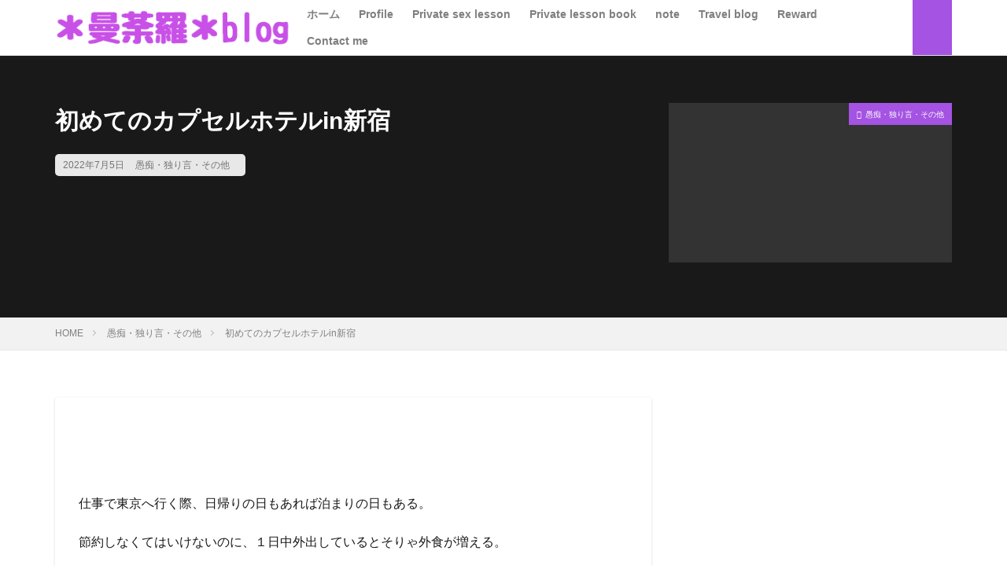

--- FILE ---
content_type: text/html; charset=UTF-8
request_url: https://debunohensai.com/2022/07/05/%E5%88%9D%E3%82%81%E3%81%A6%E3%81%AE%E3%82%AB%E3%83%97%E3%82%BB%E3%83%AB%E3%83%9B%E3%83%86%E3%83%ABin%E6%96%B0%E5%AE%BF/
body_size: 15919
content:

<!DOCTYPE html>

<html lang="ja" prefix="og: http://ogp.me/ns#" class="t-html 
">

<head prefix="og: http://ogp.me/ns# fb: http://ogp.me/ns/fb# article: http://ogp.me/ns/article#">
<meta charset="UTF-8">
<title>初めてのカプセルホテルin新宿│続・おちぶれ続けるアラフォーでぶ女の赤字返済計画</title>
<meta name='robots' content='max-image-preview:large' />
	<style>img:is([sizes="auto" i], [sizes^="auto," i]) { contain-intrinsic-size: 3000px 1500px }</style>
	<link rel='dns-prefetch' href='//secure.gravatar.com' />
<link rel='dns-prefetch' href='//stats.wp.com' />
<link rel='dns-prefetch' href='//v0.wordpress.com' />
<link rel='dns-prefetch' href='//widgets.wp.com' />
<link rel='dns-prefetch' href='//s0.wp.com' />
<link rel='dns-prefetch' href='//0.gravatar.com' />
<link rel='dns-prefetch' href='//1.gravatar.com' />
<link rel='dns-prefetch' href='//2.gravatar.com' />
<link rel='preconnect' href='//c0.wp.com' />
<link rel='stylesheet' id='dashicons-css' href='https://c0.wp.com/c/6.8.3/wp-includes/css/dashicons.min.css' type='text/css' media='all' />
<link rel='stylesheet' id='thickbox-css' href='https://c0.wp.com/c/6.8.3/wp-includes/js/thickbox/thickbox.css' type='text/css' media='all' />
<link rel='stylesheet' id='jetpack_related-posts-css' href='https://c0.wp.com/p/jetpack/14.5/modules/related-posts/related-posts.css' type='text/css' media='all' />
<link rel='stylesheet' id='wp-block-library-css' href='https://c0.wp.com/c/6.8.3/wp-includes/css/dist/block-library/style.min.css' type='text/css' media='all' />
<style id='classic-theme-styles-inline-css' type='text/css'>
/*! This file is auto-generated */
.wp-block-button__link{color:#fff;background-color:#32373c;border-radius:9999px;box-shadow:none;text-decoration:none;padding:calc(.667em + 2px) calc(1.333em + 2px);font-size:1.125em}.wp-block-file__button{background:#32373c;color:#fff;text-decoration:none}
</style>
<link rel='stylesheet' id='mediaelement-css' href='https://c0.wp.com/c/6.8.3/wp-includes/js/mediaelement/mediaelementplayer-legacy.min.css' type='text/css' media='all' />
<link rel='stylesheet' id='wp-mediaelement-css' href='https://c0.wp.com/c/6.8.3/wp-includes/js/mediaelement/wp-mediaelement.min.css' type='text/css' media='all' />
<style id='jetpack-sharing-buttons-style-inline-css' type='text/css'>
.jetpack-sharing-buttons__services-list{display:flex;flex-direction:row;flex-wrap:wrap;gap:0;list-style-type:none;margin:5px;padding:0}.jetpack-sharing-buttons__services-list.has-small-icon-size{font-size:12px}.jetpack-sharing-buttons__services-list.has-normal-icon-size{font-size:16px}.jetpack-sharing-buttons__services-list.has-large-icon-size{font-size:24px}.jetpack-sharing-buttons__services-list.has-huge-icon-size{font-size:36px}@media print{.jetpack-sharing-buttons__services-list{display:none!important}}.editor-styles-wrapper .wp-block-jetpack-sharing-buttons{gap:0;padding-inline-start:0}ul.jetpack-sharing-buttons__services-list.has-background{padding:1.25em 2.375em}
</style>
<style id='global-styles-inline-css' type='text/css'>
:root{--wp--preset--aspect-ratio--square: 1;--wp--preset--aspect-ratio--4-3: 4/3;--wp--preset--aspect-ratio--3-4: 3/4;--wp--preset--aspect-ratio--3-2: 3/2;--wp--preset--aspect-ratio--2-3: 2/3;--wp--preset--aspect-ratio--16-9: 16/9;--wp--preset--aspect-ratio--9-16: 9/16;--wp--preset--color--black: #000000;--wp--preset--color--cyan-bluish-gray: #abb8c3;--wp--preset--color--white: #ffffff;--wp--preset--color--pale-pink: #f78da7;--wp--preset--color--vivid-red: #cf2e2e;--wp--preset--color--luminous-vivid-orange: #ff6900;--wp--preset--color--luminous-vivid-amber: #fcb900;--wp--preset--color--light-green-cyan: #7bdcb5;--wp--preset--color--vivid-green-cyan: #00d084;--wp--preset--color--pale-cyan-blue: #8ed1fc;--wp--preset--color--vivid-cyan-blue: #0693e3;--wp--preset--color--vivid-purple: #9b51e0;--wp--preset--gradient--vivid-cyan-blue-to-vivid-purple: linear-gradient(135deg,rgba(6,147,227,1) 0%,rgb(155,81,224) 100%);--wp--preset--gradient--light-green-cyan-to-vivid-green-cyan: linear-gradient(135deg,rgb(122,220,180) 0%,rgb(0,208,130) 100%);--wp--preset--gradient--luminous-vivid-amber-to-luminous-vivid-orange: linear-gradient(135deg,rgba(252,185,0,1) 0%,rgba(255,105,0,1) 100%);--wp--preset--gradient--luminous-vivid-orange-to-vivid-red: linear-gradient(135deg,rgba(255,105,0,1) 0%,rgb(207,46,46) 100%);--wp--preset--gradient--very-light-gray-to-cyan-bluish-gray: linear-gradient(135deg,rgb(238,238,238) 0%,rgb(169,184,195) 100%);--wp--preset--gradient--cool-to-warm-spectrum: linear-gradient(135deg,rgb(74,234,220) 0%,rgb(151,120,209) 20%,rgb(207,42,186) 40%,rgb(238,44,130) 60%,rgb(251,105,98) 80%,rgb(254,248,76) 100%);--wp--preset--gradient--blush-light-purple: linear-gradient(135deg,rgb(255,206,236) 0%,rgb(152,150,240) 100%);--wp--preset--gradient--blush-bordeaux: linear-gradient(135deg,rgb(254,205,165) 0%,rgb(254,45,45) 50%,rgb(107,0,62) 100%);--wp--preset--gradient--luminous-dusk: linear-gradient(135deg,rgb(255,203,112) 0%,rgb(199,81,192) 50%,rgb(65,88,208) 100%);--wp--preset--gradient--pale-ocean: linear-gradient(135deg,rgb(255,245,203) 0%,rgb(182,227,212) 50%,rgb(51,167,181) 100%);--wp--preset--gradient--electric-grass: linear-gradient(135deg,rgb(202,248,128) 0%,rgb(113,206,126) 100%);--wp--preset--gradient--midnight: linear-gradient(135deg,rgb(2,3,129) 0%,rgb(40,116,252) 100%);--wp--preset--font-size--small: 13px;--wp--preset--font-size--medium: 20px;--wp--preset--font-size--large: 36px;--wp--preset--font-size--x-large: 42px;--wp--preset--spacing--20: 0.44rem;--wp--preset--spacing--30: 0.67rem;--wp--preset--spacing--40: 1rem;--wp--preset--spacing--50: 1.5rem;--wp--preset--spacing--60: 2.25rem;--wp--preset--spacing--70: 3.38rem;--wp--preset--spacing--80: 5.06rem;--wp--preset--shadow--natural: 6px 6px 9px rgba(0, 0, 0, 0.2);--wp--preset--shadow--deep: 12px 12px 50px rgba(0, 0, 0, 0.4);--wp--preset--shadow--sharp: 6px 6px 0px rgba(0, 0, 0, 0.2);--wp--preset--shadow--outlined: 6px 6px 0px -3px rgba(255, 255, 255, 1), 6px 6px rgba(0, 0, 0, 1);--wp--preset--shadow--crisp: 6px 6px 0px rgba(0, 0, 0, 1);}:where(.is-layout-flex){gap: 0.5em;}:where(.is-layout-grid){gap: 0.5em;}body .is-layout-flex{display: flex;}.is-layout-flex{flex-wrap: wrap;align-items: center;}.is-layout-flex > :is(*, div){margin: 0;}body .is-layout-grid{display: grid;}.is-layout-grid > :is(*, div){margin: 0;}:where(.wp-block-columns.is-layout-flex){gap: 2em;}:where(.wp-block-columns.is-layout-grid){gap: 2em;}:where(.wp-block-post-template.is-layout-flex){gap: 1.25em;}:where(.wp-block-post-template.is-layout-grid){gap: 1.25em;}.has-black-color{color: var(--wp--preset--color--black) !important;}.has-cyan-bluish-gray-color{color: var(--wp--preset--color--cyan-bluish-gray) !important;}.has-white-color{color: var(--wp--preset--color--white) !important;}.has-pale-pink-color{color: var(--wp--preset--color--pale-pink) !important;}.has-vivid-red-color{color: var(--wp--preset--color--vivid-red) !important;}.has-luminous-vivid-orange-color{color: var(--wp--preset--color--luminous-vivid-orange) !important;}.has-luminous-vivid-amber-color{color: var(--wp--preset--color--luminous-vivid-amber) !important;}.has-light-green-cyan-color{color: var(--wp--preset--color--light-green-cyan) !important;}.has-vivid-green-cyan-color{color: var(--wp--preset--color--vivid-green-cyan) !important;}.has-pale-cyan-blue-color{color: var(--wp--preset--color--pale-cyan-blue) !important;}.has-vivid-cyan-blue-color{color: var(--wp--preset--color--vivid-cyan-blue) !important;}.has-vivid-purple-color{color: var(--wp--preset--color--vivid-purple) !important;}.has-black-background-color{background-color: var(--wp--preset--color--black) !important;}.has-cyan-bluish-gray-background-color{background-color: var(--wp--preset--color--cyan-bluish-gray) !important;}.has-white-background-color{background-color: var(--wp--preset--color--white) !important;}.has-pale-pink-background-color{background-color: var(--wp--preset--color--pale-pink) !important;}.has-vivid-red-background-color{background-color: var(--wp--preset--color--vivid-red) !important;}.has-luminous-vivid-orange-background-color{background-color: var(--wp--preset--color--luminous-vivid-orange) !important;}.has-luminous-vivid-amber-background-color{background-color: var(--wp--preset--color--luminous-vivid-amber) !important;}.has-light-green-cyan-background-color{background-color: var(--wp--preset--color--light-green-cyan) !important;}.has-vivid-green-cyan-background-color{background-color: var(--wp--preset--color--vivid-green-cyan) !important;}.has-pale-cyan-blue-background-color{background-color: var(--wp--preset--color--pale-cyan-blue) !important;}.has-vivid-cyan-blue-background-color{background-color: var(--wp--preset--color--vivid-cyan-blue) !important;}.has-vivid-purple-background-color{background-color: var(--wp--preset--color--vivid-purple) !important;}.has-black-border-color{border-color: var(--wp--preset--color--black) !important;}.has-cyan-bluish-gray-border-color{border-color: var(--wp--preset--color--cyan-bluish-gray) !important;}.has-white-border-color{border-color: var(--wp--preset--color--white) !important;}.has-pale-pink-border-color{border-color: var(--wp--preset--color--pale-pink) !important;}.has-vivid-red-border-color{border-color: var(--wp--preset--color--vivid-red) !important;}.has-luminous-vivid-orange-border-color{border-color: var(--wp--preset--color--luminous-vivid-orange) !important;}.has-luminous-vivid-amber-border-color{border-color: var(--wp--preset--color--luminous-vivid-amber) !important;}.has-light-green-cyan-border-color{border-color: var(--wp--preset--color--light-green-cyan) !important;}.has-vivid-green-cyan-border-color{border-color: var(--wp--preset--color--vivid-green-cyan) !important;}.has-pale-cyan-blue-border-color{border-color: var(--wp--preset--color--pale-cyan-blue) !important;}.has-vivid-cyan-blue-border-color{border-color: var(--wp--preset--color--vivid-cyan-blue) !important;}.has-vivid-purple-border-color{border-color: var(--wp--preset--color--vivid-purple) !important;}.has-vivid-cyan-blue-to-vivid-purple-gradient-background{background: var(--wp--preset--gradient--vivid-cyan-blue-to-vivid-purple) !important;}.has-light-green-cyan-to-vivid-green-cyan-gradient-background{background: var(--wp--preset--gradient--light-green-cyan-to-vivid-green-cyan) !important;}.has-luminous-vivid-amber-to-luminous-vivid-orange-gradient-background{background: var(--wp--preset--gradient--luminous-vivid-amber-to-luminous-vivid-orange) !important;}.has-luminous-vivid-orange-to-vivid-red-gradient-background{background: var(--wp--preset--gradient--luminous-vivid-orange-to-vivid-red) !important;}.has-very-light-gray-to-cyan-bluish-gray-gradient-background{background: var(--wp--preset--gradient--very-light-gray-to-cyan-bluish-gray) !important;}.has-cool-to-warm-spectrum-gradient-background{background: var(--wp--preset--gradient--cool-to-warm-spectrum) !important;}.has-blush-light-purple-gradient-background{background: var(--wp--preset--gradient--blush-light-purple) !important;}.has-blush-bordeaux-gradient-background{background: var(--wp--preset--gradient--blush-bordeaux) !important;}.has-luminous-dusk-gradient-background{background: var(--wp--preset--gradient--luminous-dusk) !important;}.has-pale-ocean-gradient-background{background: var(--wp--preset--gradient--pale-ocean) !important;}.has-electric-grass-gradient-background{background: var(--wp--preset--gradient--electric-grass) !important;}.has-midnight-gradient-background{background: var(--wp--preset--gradient--midnight) !important;}.has-small-font-size{font-size: var(--wp--preset--font-size--small) !important;}.has-medium-font-size{font-size: var(--wp--preset--font-size--medium) !important;}.has-large-font-size{font-size: var(--wp--preset--font-size--large) !important;}.has-x-large-font-size{font-size: var(--wp--preset--font-size--x-large) !important;}
:where(.wp-block-post-template.is-layout-flex){gap: 1.25em;}:where(.wp-block-post-template.is-layout-grid){gap: 1.25em;}
:where(.wp-block-columns.is-layout-flex){gap: 2em;}:where(.wp-block-columns.is-layout-grid){gap: 2em;}
:root :where(.wp-block-pullquote){font-size: 1.5em;line-height: 1.6;}
</style>
<link rel='stylesheet' id='contact-form-7-css' href='https://debunohensai.com/wp-content/plugins/contact-form-7/includes/css/styles.css?ver=6.0.6' type='text/css' media='all' />
<link rel='stylesheet' id='pz-linkcard-css-css' href='//debunohensai.com/wp-content/uploads/pz-linkcard/style/style.min.css?ver=2.5.6.4.3' type='text/css' media='all' />
<link rel='stylesheet' id='sb-type-std-css' href='https://debunohensai.com/wp-content/plugins/speech-bubble/css/sb-type-std.css?ver=6.8.3' type='text/css' media='all' />
<link rel='stylesheet' id='sb-type-fb-css' href='https://debunohensai.com/wp-content/plugins/speech-bubble/css/sb-type-fb.css?ver=6.8.3' type='text/css' media='all' />
<link rel='stylesheet' id='sb-type-fb-flat-css' href='https://debunohensai.com/wp-content/plugins/speech-bubble/css/sb-type-fb-flat.css?ver=6.8.3' type='text/css' media='all' />
<link rel='stylesheet' id='sb-type-ln-css' href='https://debunohensai.com/wp-content/plugins/speech-bubble/css/sb-type-ln.css?ver=6.8.3' type='text/css' media='all' />
<link rel='stylesheet' id='sb-type-ln-flat-css' href='https://debunohensai.com/wp-content/plugins/speech-bubble/css/sb-type-ln-flat.css?ver=6.8.3' type='text/css' media='all' />
<link rel='stylesheet' id='sb-type-pink-css' href='https://debunohensai.com/wp-content/plugins/speech-bubble/css/sb-type-pink.css?ver=6.8.3' type='text/css' media='all' />
<link rel='stylesheet' id='sb-type-rtail-css' href='https://debunohensai.com/wp-content/plugins/speech-bubble/css/sb-type-rtail.css?ver=6.8.3' type='text/css' media='all' />
<link rel='stylesheet' id='sb-type-drop-css' href='https://debunohensai.com/wp-content/plugins/speech-bubble/css/sb-type-drop.css?ver=6.8.3' type='text/css' media='all' />
<link rel='stylesheet' id='sb-type-think-css' href='https://debunohensai.com/wp-content/plugins/speech-bubble/css/sb-type-think.css?ver=6.8.3' type='text/css' media='all' />
<link rel='stylesheet' id='sb-no-br-css' href='https://debunohensai.com/wp-content/plugins/speech-bubble/css/sb-no-br.css?ver=6.8.3' type='text/css' media='all' />
<link rel='stylesheet' id='wp-polls-css' href='https://debunohensai.com/wp-content/plugins/wp-polls/polls-css.css?ver=2.77.3' type='text/css' media='all' />
<style id='wp-polls-inline-css' type='text/css'>
.wp-polls .pollbar {
	margin: 1px;
	font-size: 6px;
	line-height: 8px;
	height: 8px;
	background-image: url('https://debunohensai.com/wp-content/plugins/wp-polls/images/default/pollbg.gif');
	border: 1px solid #c8c8c8;
}

</style>
<link rel='stylesheet' id='jetpack_likes-css' href='https://c0.wp.com/p/jetpack/14.5/modules/likes/style.css' type='text/css' media='all' />
<style id='akismet-widget-style-inline-css' type='text/css'>

			.a-stats {
				--akismet-color-mid-green: #357b49;
				--akismet-color-white: #fff;
				--akismet-color-light-grey: #f6f7f7;

				max-width: 350px;
				width: auto;
			}

			.a-stats * {
				all: unset;
				box-sizing: border-box;
			}

			.a-stats strong {
				font-weight: 600;
			}

			.a-stats a.a-stats__link,
			.a-stats a.a-stats__link:visited,
			.a-stats a.a-stats__link:active {
				background: var(--akismet-color-mid-green);
				border: none;
				box-shadow: none;
				border-radius: 8px;
				color: var(--akismet-color-white);
				cursor: pointer;
				display: block;
				font-family: -apple-system, BlinkMacSystemFont, 'Segoe UI', 'Roboto', 'Oxygen-Sans', 'Ubuntu', 'Cantarell', 'Helvetica Neue', sans-serif;
				font-weight: 500;
				padding: 12px;
				text-align: center;
				text-decoration: none;
				transition: all 0.2s ease;
			}

			/* Extra specificity to deal with TwentyTwentyOne focus style */
			.widget .a-stats a.a-stats__link:focus {
				background: var(--akismet-color-mid-green);
				color: var(--akismet-color-white);
				text-decoration: none;
			}

			.a-stats a.a-stats__link:hover {
				filter: brightness(110%);
				box-shadow: 0 4px 12px rgba(0, 0, 0, 0.06), 0 0 2px rgba(0, 0, 0, 0.16);
			}

			.a-stats .count {
				color: var(--akismet-color-white);
				display: block;
				font-size: 1.5em;
				line-height: 1.4;
				padding: 0 13px;
				white-space: nowrap;
			}
		
</style>
<script type="text/javascript" src="https://c0.wp.com/c/6.8.3/wp-includes/js/jquery/jquery.min.js" id="jquery-core-js"></script>
<script type="text/javascript" src="https://c0.wp.com/c/6.8.3/wp-includes/js/jquery/jquery-migrate.min.js" id="jquery-migrate-js"></script>
<script type="text/javascript" id="jetpack_related-posts-js-extra">
/* <![CDATA[ */
var related_posts_js_options = {"post_heading":"h4"};
/* ]]> */
</script>
<script type="text/javascript" src="https://c0.wp.com/p/jetpack/14.5/_inc/build/related-posts/related-posts.min.js" id="jetpack_related-posts-js"></script>
<link rel="https://api.w.org/" href="https://debunohensai.com/wp-json/" /><link rel="alternate" title="JSON" type="application/json" href="https://debunohensai.com/wp-json/wp/v2/posts/13240" /><link rel="alternate" title="oEmbed (JSON)" type="application/json+oembed" href="https://debunohensai.com/wp-json/oembed/1.0/embed?url=https%3A%2F%2Fdebunohensai.com%2F2022%2F07%2F05%2F%25e5%2588%259d%25e3%2582%2581%25e3%2581%25a6%25e3%2581%25ae%25e3%2582%25ab%25e3%2583%2597%25e3%2582%25bb%25e3%2583%25ab%25e3%2583%259b%25e3%2583%2586%25e3%2583%25abin%25e6%2596%25b0%25e5%25ae%25bf%2F" />
<link rel="alternate" title="oEmbed (XML)" type="text/xml+oembed" href="https://debunohensai.com/wp-json/oembed/1.0/embed?url=https%3A%2F%2Fdebunohensai.com%2F2022%2F07%2F05%2F%25e5%2588%259d%25e3%2582%2581%25e3%2581%25a6%25e3%2581%25ae%25e3%2582%25ab%25e3%2583%2597%25e3%2582%25bb%25e3%2583%25ab%25e3%2583%259b%25e3%2583%2586%25e3%2583%25abin%25e6%2596%25b0%25e5%25ae%25bf%2F&#038;format=xml" />
	<style>img#wpstats{display:none}</style>
		<link class="css-async" rel href="https://debunohensai.com/wp-content/themes/the-thor/css/icon.min.css">
<link class="css-async" rel href="https://fonts.googleapis.com/css?family=Lato:100,300,400,700,900">
<link class="css-async" rel href="https://fonts.googleapis.com/css?family=Fjalla+One">
<link rel="stylesheet" href="https://fonts.googleapis.com/css?family=Noto+Sans+JP:100,200,300,400,500,600,700,800,900">
<link rel="stylesheet" href="https://debunohensai.com/wp-content/themes/the-thor/style.min.css">
<link rel="canonical" href="https://debunohensai.com/2022/07/05/%e5%88%9d%e3%82%81%e3%81%a6%e3%81%ae%e3%82%ab%e3%83%97%e3%82%bb%e3%83%ab%e3%83%9b%e3%83%86%e3%83%abin%e6%96%b0%e5%ae%bf/" />
<script src="https://ajax.googleapis.com/ajax/libs/jquery/1.12.4/jquery.min.js"></script>
<meta http-equiv="X-UA-Compatible" content="IE=edge">
<meta name="viewport" content="width=device-width, initial-scale=1, viewport-fit=cover"/>
<style>
.widget.widget_nav_menu ul.menu{border-color: rgba(164,83,226,0.15);}.widget.widget_nav_menu ul.menu li{border-color: rgba(164,83,226,0.75);}.widget.widget_nav_menu ul.menu .sub-menu li{border-color: rgba(164,83,226,0.15);}.widget.widget_nav_menu ul.menu .sub-menu li .sub-menu li:first-child{border-color: rgba(164,83,226,0.15);}.widget.widget_nav_menu ul.menu li a:hover{background-color: rgba(164,83,226,0.75);}.widget.widget_nav_menu ul.menu .current-menu-item > a{background-color: rgba(164,83,226,0.75);}.widget.widget_nav_menu ul.menu li .sub-menu li a:before {color:#a453e2;}.widget.widget_nav_menu ul.menu li a{background-color:#a453e2;}.widget.widget_nav_menu ul.menu .sub-menu a:hover{color:#a453e2;}.widget.widget_nav_menu ul.menu .sub-menu .current-menu-item a{color:#a453e2;}.widget.widget_categories ul{border-color: rgba(164,83,226,0.15);}.widget.widget_categories ul li{border-color: rgba(164,83,226,0.75);}.widget.widget_categories ul .children li{border-color: rgba(164,83,226,0.15);}.widget.widget_categories ul .children li .children li:first-child{border-color: rgba(164,83,226,0.15);}.widget.widget_categories ul li a:hover{background-color: rgba(164,83,226,0.75);}.widget.widget_categories ul .current-menu-item > a{background-color: rgba(164,83,226,0.75);}.widget.widget_categories ul li .children li a:before {color:#a453e2;}.widget.widget_categories ul li a{background-color:#a453e2;}.widget.widget_categories ul .children a:hover{color:#a453e2;}.widget.widget_categories ul .children .current-menu-item a{color:#a453e2;}.widgetSearch__input:hover{border-color:#a453e2;}.widgetCatTitle{background-color:#a453e2;}.widgetCatTitle__inner{background-color:#a453e2;}.widgetSearch__submit:hover{background-color:#a453e2;}.widgetProfile__sns{background-color:#a453e2;}.widget.widget_calendar .calendar_wrap tbody a:hover{background-color:#a453e2;}.widget ul li a:hover{color:#a453e2;}.widget.widget_rss .rsswidget:hover{color:#a453e2;}.widget.widget_tag_cloud a:hover{background-color:#a453e2;}.widget select:hover{border-color:#a453e2;}.widgetSearch__checkLabel:hover:after{border-color:#a453e2;}.widgetSearch__check:checked .widgetSearch__checkLabel:before, .widgetSearch__check:checked + .widgetSearch__checkLabel:before{border-color:#a453e2;}.widgetTab__item.current{border-top-color:#a453e2;}.widgetTab__item:hover{border-top-color:#a453e2;}.searchHead__title{background-color:#a453e2;}.searchHead__submit:hover{color:#a453e2;}.menuBtn__close:hover{color:#a453e2;}.menuBtn__link:hover{color:#a453e2;}@media only screen and (min-width: 992px){.menuBtn__link {background-color:#a453e2;}}.t-headerCenter .menuBtn__link:hover{color:#a453e2;}.searchBtn__close:hover{color:#a453e2;}.searchBtn__link:hover{color:#a453e2;}.breadcrumb__item a:hover{color:#a453e2;}.pager__item{color:#a453e2;}.pager__item:hover, .pager__item-current{background-color:#a453e2; color:#fff;}.page-numbers{color:#a453e2;}.page-numbers:hover, .page-numbers.current{background-color:#a453e2; color:#fff;}.pagePager__item{color:#a453e2;}.pagePager__item:hover, .pagePager__item-current{background-color:#a453e2; color:#fff;}.heading a:hover{color:#a453e2;}.eyecatch__cat{background-color:#a453e2;}.the__category{background-color:#a453e2;}.dateList__item a:hover{color:#a453e2;}.controllerFooter__item:last-child{background-color:#a453e2;}.controllerFooter__close{background-color:#a453e2;}.bottomFooter__topBtn{background-color:#a453e2;}.mask-color{background-color:#a453e2;}.mask-colorgray{background-color:#a453e2;}.pickup3__item{background-color:#a453e2;}.categoryBox__title{color:#a453e2;}.comments__list .comment-meta{background-color:#a453e2;}.comment-respond .submit{background-color:#a453e2;}.prevNext__pop{background-color:#a453e2;}.swiper-pagination-bullet-active{background-color:#a453e2;}.swiper-slider .swiper-button-next, .swiper-slider .swiper-container-rtl .swiper-button-prev, .swiper-slider .swiper-button-prev, .swiper-slider .swiper-container-rtl .swiper-button-next	{background-color:#a453e2;}body{background:#ffffff;}.snsFooter{background-color:#a453e2}.widget-main .heading.heading-widget{background-color:#a453e2}.widget-main .heading.heading-widgetsimple{background-color:#a453e2}.widget-main .heading.heading-widgetsimplewide{background-color:#a453e2}.widget-main .heading.heading-widgetwide{background-color:#a453e2}.widget-main .heading.heading-widgetbottom:before{border-color:#a453e2}.widget-main .heading.heading-widgetborder{border-color:#a453e2}.widget-main .heading.heading-widgetborder::before,.widget-main .heading.heading-widgetborder::after{background-color:#a453e2}.widget-side .heading.heading-widget{background-color:#a453e2}.widget-side .heading.heading-widgetsimple{background-color:#a453e2}.widget-side .heading.heading-widgetsimplewide{background-color:#a453e2}.widget-side .heading.heading-widgetwide{background-color:#a453e2}.widget-side .heading.heading-widgetbottom:before{border-color:#a453e2}.widget-side .heading.heading-widgetborder{border-color:#a453e2}.widget-side .heading.heading-widgetborder::before,.widget-side .heading.heading-widgetborder::after{background-color:#a453e2}.widget-foot .heading.heading-widget{background-color:#a453e2}.widget-foot .heading.heading-widgetsimple{background-color:#a453e2}.widget-foot .heading.heading-widgetsimplewide{background-color:#a453e2}.widget-foot .heading.heading-widgetwide{background-color:#a453e2}.widget-foot .heading.heading-widgetbottom:before{border-color:#a453e2}.widget-foot .heading.heading-widgetborder{border-color:#a453e2}.widget-foot .heading.heading-widgetborder::before,.widget-foot .heading.heading-widgetborder::after{background-color:#a453e2}.widget-menu .heading.heading-widget{background-color:#a453e2}.widget-menu .heading.heading-widgetsimple{background-color:#a453e2}.widget-menu .heading.heading-widgetsimplewide{background-color:#a453e2}.widget-menu .heading.heading-widgetwide{background-color:#a453e2}.widget-menu .heading.heading-widgetbottom:before{border-color:#a453e2}.widget-menu .heading.heading-widgetborder{border-color:#a453e2}.widget-menu .heading.heading-widgetborder::before,.widget-menu .heading.heading-widgetborder::after{background-color:#a453e2}@media only screen and (min-width: 768px){.swiper-slider {height: 500px;}}.rankingBox__bg{background-color:#a453e2}.commonCtr__bg.mask.mask-colorgray{background-color:#a453e2}.the__ribbon{background-color:#e2bce5}.the__ribbon:after{border-left-color:#e2bce5; border-right-color:#e2bce5}.eyecatch__link.eyecatch__link-mask:hover::after {background-color: rgba(0,0,0,0.5);}.eyecatch__link.eyecatch__link-maskzoom:hover::after {background-color: rgba(0,0,0,0.5);}.eyecatch__link.eyecatch__link-maskzoomrotate:hover::after {background-color: rgba(0,0,0,0.5);}.content .balloon .balloon__img-right div {background-image:url("https://debunohensai.com/wp-content/uploads/2019/04/O1bZQtERQe2mTsryy3diuQ_thumb_19ca.jpg");}.content .afTagBox__btnDetail{background-color:#a453e2;}.widget .widgetAfTag__btnDetail{background-color:#a453e2;}.content .afTagBox__btnAf{background-color:#a453e2;}.widget .widgetAfTag__btnAf{background-color:#a453e2;}.content a{color:#a453e2;}.phrase a{color:#a453e2;}.content .sitemap li a:hover{color:#a453e2;}.content h2 a:hover,.content h3 a:hover,.content h4 a:hover,.content h5 a:hover{color:#a453e2;}.content ul.menu li a:hover{color:#a453e2;}.content .es-LiconBox:before{background-color:#a83f3f;}.content .es-LiconCircle:before{background-color:#a83f3f;}.content .es-BTiconBox:before{background-color:#a83f3f;}.content .es-BTiconCircle:before{background-color:#a83f3f;}.content .es-BiconObi{border-color:#a83f3f;}.content .es-BiconCorner:before{background-color:#a83f3f;}.content .es-BiconCircle:before{background-color:#a83f3f;}.content .es-BmarkHatena::before{background-color:#005293;}.content .es-BmarkExcl::before{background-color:#b60105;}.content .es-BmarkQ::before{background-color:#005293;}.content .es-BmarkQ::after{border-top-color:#005293;}.content .es-BmarkA::before{color:#b60105;}.content .es-BsubTradi::before{color:#ffffff;background-color:#b60105;border-color:#b60105;}.btn__link-primary{color:#ffffff; background-color:#3f3f3f;}.content .btn__link-primary{color:#ffffff; background-color:#3f3f3f;}.searchBtn__contentInner .btn__link-search{color:#ffffff; background-color:#3f3f3f;}.btn__link-secondary{color:#ffffff; background-color:#3f3f3f;}.content .btn__link-secondary{color:#ffffff; background-color:#3f3f3f;}.btn__link-search{color:#ffffff; background-color:#3f3f3f;}.btn__link-normal{color:#3f3f3f;}.content .btn__link-normal{color:#3f3f3f;}.btn__link-normal:hover{background-color:#3f3f3f;}.content .btn__link-normal:hover{background-color:#3f3f3f;}.comments__list .comment-reply-link{color:#3f3f3f;}.comments__list .comment-reply-link:hover{background-color:#3f3f3f;}@media only screen and (min-width: 992px){.subNavi__link-pickup{color:#3f3f3f;}}@media only screen and (min-width: 992px){.subNavi__link-pickup:hover{background-color:#3f3f3f;}}.partsH2-25 h2{color:#191919; background-color:#e9beea;}.partsH2-25 h2::after{border-top-color:#e9beea;}.content h3{color:#191919}.content h4{color:#191919}.content h5{color:#191919}.content ul > li::before{color:#a83f3f;}.content ul{color:#191919;}.content ol > li::before{color:#a83f3f; border-color:#a83f3f;}.content ol > li > ol > li::before{background-color:#a83f3f; border-color:#a83f3f;}.content ol > li > ol > li > ol > li::before{color:#a83f3f; border-color:#a83f3f;}.content ol{color:#191919;}.content .balloon .balloon__text{color:#191919; background-color:#e9d3ea;}.content .balloon .balloon__text-left:before{border-left-color:#e9d3ea;}.content .balloon .balloon__text-right:before{border-right-color:#e9d3ea;}.content .balloon-boder .balloon__text{color:#191919; background-color:#ffffff;  border-color:#d8d8d8;}.content .balloon-boder .balloon__text-left:before{border-left-color:#d8d8d8;}.content .balloon-boder .balloon__text-left:after{border-left-color:#ffffff;}.content .balloon-boder .balloon__text-right:before{border-right-color:#d8d8d8;}.content .balloon-boder .balloon__text-right:after{border-right-color:#ffffff;}.content blockquote{color:#191919; background-color:#f2f2f2;}.content blockquote::before{color:#d8d8d8;}.content table{color:#191919; border-top-color:#E5E5E5; border-left-color:#E5E5E5;}.content table th{background:#7f7f7f; color:#ffffff; ;border-right-color:#E5E5E5; border-bottom-color:#E5E5E5;}.content table td{background:#ffffff; ;border-right-color:#E5E5E5; border-bottom-color:#E5E5E5;}.content table tr:nth-child(odd) td{background-color:#f2f2f2;}
</style>

<!-- Jetpack Open Graph Tags -->
<meta property="og:type" content="article" />
<meta property="og:title" content="初めてのカプセルホテルin新宿" />
<meta property="og:url" content="https://debunohensai.com/2022/07/05/%e5%88%9d%e3%82%81%e3%81%a6%e3%81%ae%e3%82%ab%e3%83%97%e3%82%bb%e3%83%ab%e3%83%9b%e3%83%86%e3%83%abin%e6%96%b0%e5%ae%bf/" />
<meta property="og:description" content="仕事で東京へ行く際、日帰りの日もあれば泊まりの日もある。 節約しなくてはいけないのに、１日中外出しているとそり&hellip;" />
<meta property="article:published_time" content="2022-07-05T14:27:58+00:00" />
<meta property="article:modified_time" content="2022-07-05T14:27:58+00:00" />
<meta property="og:site_name" content="続・おちぶれ続けるアラフォーでぶ女の赤字返済計画" />
<meta property="og:image" content="https://debunohensai.com/wp-content/uploads/2022/06/IMG_1844.jpg" />
<meta property="og:image:width" content="2160" />
<meta property="og:image:height" content="2880" />
<meta property="og:image:alt" content="" />
<meta property="og:locale" content="ja_JP" />
<meta name="twitter:text:title" content="初めてのカプセルホテルin新宿" />
<meta name="twitter:image" content="https://debunohensai.com/wp-content/uploads/2022/06/IMG_1844.jpg?w=640" />
<meta name="twitter:card" content="summary_large_image" />

<!-- End Jetpack Open Graph Tags -->
		<style type="text/css" id="wp-custom-css">
			



/* メモ　クリップ　Ｂ */
.clip-box-b {
 position: relative;
 margin: 2em auto;
 padding: 15px 35px 15px 25px;
 width: 90%; /* ボックス幅 */
 background-color: #FFE4E1; /* ボックス背景色 */
 color: #666666; /* 文章色 */
 box-shadow: 4px 4px 1px #FFB6C1; /* 影の色 */
}
.clip-box-b::before {
 position: absolute;
 content: '';
 top: -15px;
 right: 10px;
 height: 55px;
 width: 15px;
 border: 3px solid #C0C0C0; /*クリップ色 */
 background-color: none;
 border-radius: 12px;
 box-shadow: 1px 1px 2px #ccc; /*クリップ影*/
 transform: rotate(10deg);
 z-index: 1;
}
.clip-box-b::after {
 position: absolute;
 content: '';
 top: 0px;
 width: 10px; 
 right: 20px;
 border: solid 5px #FFE4E1; /*背景色と同じ色に！*/
 z-index: 2;
}

img.alignright { display: block; margin: 0 0 0 auto!important;}
img.alignleft { display: block; margin: 0 auto 0 0!important;}
img.aligncenter { display: block; margin: 0 auto!important;}


.widgetFooter__box li {
 line-height: 30px; 
	border-bottom: 1px solid #eee;
}
		</style>
		<!– Global site tag (gtag.js) – Google Analytics –>
<script async src='https://www.googletagmanager.com/gtag/js?id=G-1LF4ZBZ88X'></script>
<script>
    window.dataLayer = window.dataLayer || [];
    function gtag(){dataLayer.push(arguments);}
    gtag('js', new Date());
    gtag('config', 'UA-82625051-2');
    gtag('config', 'G-1LF4ZBZ88X');
</script>
<!– /Global site tag (gtag.js) – Google Analytics –>
<meta property="og:site_name" content="続・おちぶれ続けるアラフォーでぶ女の赤字返済計画" />
<meta property="og:type" content="article" />
<meta property="og:title" content="初めてのカプセルホテルin新宿" />
<meta property="og:description" content="仕事で東京へ行く際、日帰りの日もあれば泊まりの日もある。 節約しなくてはいけないのに、１日中外出しているとそりゃ外食が増える。 次の予約時間までの時間潰しにカフェにも入る。 ビアレッティを買って以来すっかりおウチカフェが好きだし、自炊が１番" />
<meta property="og:url" content="https://debunohensai.com/2022/07/05/%e5%88%9d%e3%82%81%e3%81%a6%e3%81%ae%e3%82%ab%e3%83%97%e3%82%bb%e3%83%ab%e3%83%9b%e3%83%86%e3%83%abin%e6%96%b0%e5%ae%bf/" />
<meta property="og:image" content="https://debunohensai.com/wp-content/uploads/2019/04/f21adea52ca5a60ea058c5d54cac1856.png" />
<meta name="twitter:card" content="summary" />
<meta name="twitter:site" content="@hsp_mandala" />

<!-- Google tag (gtag.js) -->
<script async src="https://www.googletagmanager.com/gtag/js?id=G-1LF4ZBZ88X"></script>
<script>
  window.dataLayer = window.dataLayer || [];
  function gtag(){dataLayer.push(arguments);}
  gtag('js', new Date());

  gtag('config', 'G-1LF4ZBZ88X');
</script>
</head>
<body class=" t-logoSp30 t-logoPc50 t-footerFixed" id="top">


  <!--l-header-->
  <header class="l-header l-header-border">
    <div class="container container-header">

      <!--logo-->
			<p class="siteTitle">
				<a class="siteTitle__link" href="https://debunohensai.com">
											<img class="siteTitle__logo" src="https://debunohensai.com/wp-content/uploads/2019/04/phonto.png" alt="続・おちぶれ続けるアラフォーでぶ女の赤字返済計画" width="1373" height="229" >
					        </a>
      </p>      <!--/logo-->


      				<!--globalNavi-->
				<nav class="globalNavi">
					<div class="globalNavi__inner">
            <ul class="globalNavi__list"><li id="menu-item-6" class="menu-item menu-item-type-custom menu-item-object-custom menu-item-home menu-item-6"><a href="https://debunohensai.com/">ホーム</a></li>
<li id="menu-item-7772" class="menu-item menu-item-type-post_type menu-item-object-page menu-item-7772"><a href="https://debunohensai.com/profile/">Profile</a></li>
<li id="menu-item-11860" class="menu-item menu-item-type-custom menu-item-object-custom menu-item-11860"><a href="https://sexlesson.jp">Private sex lesson</a></li>
<li id="menu-item-9761" class="menu-item menu-item-type-custom menu-item-object-custom menu-item-9761"><a href="https://mandala0521.hatenablog.com/">Private lesson book</a></li>
<li id="menu-item-11857" class="menu-item menu-item-type-custom menu-item-object-custom menu-item-11857"><a href="https://note.com/mandala/n/ncd931c30c063">note</a></li>
<li id="menu-item-9516" class="menu-item menu-item-type-custom menu-item-object-custom menu-item-9516"><a href="https://onnanotabi.com">Travel blog</a></li>
<li id="menu-item-11900" class="menu-item menu-item-type-custom menu-item-object-custom menu-item-11900"><a href="https://debunohensai.com/2021/01/25/お願い%E3%80%82/">Reward</a></li>
<li id="menu-item-11546" class="menu-item menu-item-type-post_type menu-item-object-page menu-item-11546"><a href="https://debunohensai.com/contact-me/">Contact me</a></li>
</ul>					</div>
				</nav>
				<!--/globalNavi-->
			

							<!--subNavi-->
				<nav class="subNavi">
	        	        						<ul class="subNavi__list">
															<li class="subNavi__item"><a class="subNavi__link icon-twitter" href="https://twitter.com/hsp_mandala"></a></li>
													</ul>
									</nav>
				<!--/subNavi-->
			

            <!--searchBtn-->
			<div class="searchBtn ">
        <input class="searchBtn__checkbox" id="searchBtn-checkbox" type="checkbox">
        <label class="searchBtn__link searchBtn__link-text icon-search" for="searchBtn-checkbox"></label>
        <label class="searchBtn__unshown" for="searchBtn-checkbox"></label>

        <div class="searchBtn__content">
          <div class="searchBtn__scroll">
            <label class="searchBtn__close" for="searchBtn-checkbox"><i class="icon-close"></i>CLOSE</label>
            <div class="searchBtn__contentInner">
              <aside class="widget">
  <div class="widgetSearch">
    <h3 class="heading heading-tertiary">キーワード</h3>
    <form class="widgetSearch__flex" method="get" action="https://debunohensai.com" target="_top">
  <input class="widgetSearch__input" type="text" maxlength="50" name="s" placeholder="キーワードを入力" value="">
  <button class="widgetSearch__submit icon-search" type="submit" value="search"></button>
</form>
  </div>
</aside>
            </div>
          </div>
        </div>
      </div>
			<!--/searchBtn-->
      

            <!--menuBtn-->
			<div class="menuBtn ">
        <input class="menuBtn__checkbox" id="menuBtn-checkbox" type="checkbox">
        <label class="menuBtn__link menuBtn__link-text icon-menu" for="menuBtn-checkbox"></label>
        <label class="menuBtn__unshown" for="menuBtn-checkbox"></label>
        <div class="menuBtn__content">
          <div class="menuBtn__scroll">
            <label class="menuBtn__close" for="menuBtn-checkbox"><i class="icon-close"></i>CLOSE</label>
            <div class="menuBtn__contentInner">
															<nav class="menuBtn__navi u-none-pc">
	              		                <ul class="menuBtn__naviList">
																					<li class="menuBtn__naviItem"><a class="menuBtn__naviLink icon-twitter" href="https://twitter.com/hsp_mandala"></a></li>
											                </ul>
								</nav>
	              															            </div>
          </div>
        </div>
			</div>
			<!--/menuBtn-->
      
    </div>
  </header>
  <!--/l-header-->


  <!--l-headerBottom-->
  <div class="l-headerBottom">

    
		
	  
  </div>
  <!--l-headerBottom-->

    <div class="viral">
    <div class="viral__bg mask mask-black        ">
          <img data-layzr="https://debunohensai.com/wp-content/uploads/2019/04/f21adea52ca5a60ea058c5d54cac1856.png" alt="NO IMAGE" src="https://debunohensai.com/wp-content/themes/the-thor/img/dummy.gif">
        </div>

    <div class="container">
      <div class="viral__container">
        <div class="viral__contents">
          <h1 class="heading heading-primary">初めてのカプセルホテルin新宿</h1>
          <ul class="dateList">
                          <li class="dateList__item icon-clock">2022年7月5日</li>
                                      <li class="dateList__item icon-folder"><a href="https://debunohensai.com/category/%e6%84%9a%e7%97%b4%e3%83%bb%e7%8b%ac%e3%82%8a%e8%a8%80/" rel="category tag">愚痴・独り言・その他</a></li>
                                              </ul>
        </div>


        <div class="eyecatch">
          <span class="eyecatch__cat cc-bg1"><a href="https://debunohensai.com/category/%e6%84%9a%e7%97%b4%e3%83%bb%e7%8b%ac%e3%82%8a%e8%a8%80/">愚痴・独り言・その他</a></span>          <span class="eyecatch__link">
                          <img data-layzr="https://debunohensai.com/wp-content/uploads/2019/04/f21adea52ca5a60ea058c5d54cac1856.png" alt="NO IMAGE" src="https://debunohensai.com/wp-content/themes/the-thor/img/dummy.gif">
                      </span>

        </div>
      </div>
    </div>

  </div>
  
  <div class="wider">
    <div class="breadcrumb"><ul class="breadcrumb__list container"><li class="breadcrumb__item icon-home"><a href="https://debunohensai.com">HOME</a></li><li class="breadcrumb__item"><a href="https://debunohensai.com/category/%e6%84%9a%e7%97%b4%e3%83%bb%e7%8b%ac%e3%82%8a%e8%a8%80/">愚痴・独り言・その他</a></li><li class="breadcrumb__item breadcrumb__item-current"><a href="https://debunohensai.com/2022/07/05/%e5%88%9d%e3%82%81%e3%81%a6%e3%81%ae%e3%82%ab%e3%83%97%e3%82%bb%e3%83%ab%e3%83%9b%e3%83%86%e3%83%abin%e6%96%b0%e5%ae%bf/">初めてのカプセルホテルin新宿</a></li></ul></div>  </div>





  <!--l-wrapper-->
  <div class="l-wrapper">

    <!--l-main-->
        <main class="l-main">





      <div class="dividerBottom">


      



        

        <!--postContents-->
        <div class="postContents u-shadow">
          		    <aside class="social-top"><ul class="socialList socialList-type03">
<li class="socialList__item"><a class="socialList__link icon-facebook" href="http://www.facebook.com/sharer.php?u=https%3A%2F%2Fdebunohensai.com%2F2022%2F07%2F05%2F%25e5%2588%259d%25e3%2582%2581%25e3%2581%25a6%25e3%2581%25ae%25e3%2582%25ab%25e3%2583%2597%25e3%2582%25bb%25e3%2583%25ab%25e3%2583%259b%25e3%2583%2586%25e3%2583%25abin%25e6%2596%25b0%25e5%25ae%25bf%2F&amp;t=%E5%88%9D%E3%82%81%E3%81%A6%E3%81%AE%E3%82%AB%E3%83%97%E3%82%BB%E3%83%AB%E3%83%9B%E3%83%86%E3%83%ABin%E6%96%B0%E5%AE%BF" target="_blank" title="Facebook"></a></li><li class="socialList__item"><a class="socialList__link icon-twitter" href="http://twitter.com/intent/tweet?text=%E5%88%9D%E3%82%81%E3%81%A6%E3%81%AE%E3%82%AB%E3%83%97%E3%82%BB%E3%83%AB%E3%83%9B%E3%83%86%E3%83%ABin%E6%96%B0%E5%AE%BF&amp;https%3A%2F%2Fdebunohensai.com%2F2022%2F07%2F05%2F%25e5%2588%259d%25e3%2582%2581%25e3%2581%25a6%25e3%2581%25ae%25e3%2582%25ab%25e3%2583%2597%25e3%2582%25bb%25e3%2583%25ab%25e3%2583%259b%25e3%2583%2586%25e3%2583%25abin%25e6%2596%25b0%25e5%25ae%25bf%2F&amp;url=https%3A%2F%2Fdebunohensai.com%2F2022%2F07%2F05%2F%25e5%2588%259d%25e3%2582%2581%25e3%2581%25a6%25e3%2581%25ae%25e3%2582%25ab%25e3%2583%2597%25e3%2582%25bb%25e3%2583%25ab%25e3%2583%259b%25e3%2583%2586%25e3%2583%25abin%25e6%2596%25b0%25e5%25ae%25bf%2F" target="_blank" title="Twitter"></a></li><li class="socialList__item"><a class="socialList__link icon-google-plus" href="https://plus.google.com/share?url=https%3A%2F%2Fdebunohensai.com%2F2022%2F07%2F05%2F%25e5%2588%259d%25e3%2582%2581%25e3%2581%25a6%25e3%2581%25ae%25e3%2582%25ab%25e3%2583%2597%25e3%2582%25bb%25e3%2583%25ab%25e3%2583%259b%25e3%2583%2586%25e3%2583%25abin%25e6%2596%25b0%25e5%25ae%25bf%2F" target="_blank" title="Google+"></a></li><li class="socialList__item"><a class="socialList__link icon-hatenabookmark" href="http://b.hatena.ne.jp/add?mode=confirm&amp;url=https%3A%2F%2Fdebunohensai.com%2F2022%2F07%2F05%2F%25e5%2588%259d%25e3%2582%2581%25e3%2581%25a6%25e3%2581%25ae%25e3%2582%25ab%25e3%2583%2597%25e3%2582%25bb%25e3%2583%25ab%25e3%2583%259b%25e3%2583%2586%25e3%2583%25abin%25e6%2596%25b0%25e5%25ae%25bf%2F&amp;title=%E5%88%9D%E3%82%81%E3%81%A6%E3%81%AE%E3%82%AB%E3%83%97%E3%82%BB%E3%83%AB%E3%83%9B%E3%83%86%E3%83%ABin%E6%96%B0%E5%AE%BF" target="_blank" data-hatena-bookmark-title="https%3A%2F%2Fdebunohensai.com%2F2022%2F07%2F05%2F%25e5%2588%259d%25e3%2582%2581%25e3%2581%25a6%25e3%2581%25ae%25e3%2582%25ab%25e3%2583%2597%25e3%2582%25bb%25e3%2583%25ab%25e3%2583%259b%25e3%2583%2586%25e3%2583%25abin%25e6%2596%25b0%25e5%25ae%25bf%2F" title="はてブ"></a></li><li class="socialList__item"><a class="socialList__link icon-pocket" href="http://getpocket.com/edit?url=https%3A%2F%2Fdebunohensai.com%2F2022%2F07%2F05%2F%25e5%2588%259d%25e3%2582%2581%25e3%2581%25a6%25e3%2581%25ae%25e3%2582%25ab%25e3%2583%2597%25e3%2582%25bb%25e3%2583%25ab%25e3%2583%259b%25e3%2583%2586%25e3%2583%25abin%25e6%2596%25b0%25e5%25ae%25bf%2F" target="_blank" title="Pocket"></a></li><li class="socialList__item"><a class="socialList__link icon-line" href="http://line.naver.jp/R/msg/text/?%E5%88%9D%E3%82%81%E3%81%A6%E3%81%AE%E3%82%AB%E3%83%97%E3%82%BB%E3%83%AB%E3%83%9B%E3%83%86%E3%83%ABin%E6%96%B0%E5%AE%BF%0D%0Ahttps%3A%2F%2Fdebunohensai.com%2F2022%2F07%2F05%2F%25e5%2588%259d%25e3%2582%2581%25e3%2581%25a6%25e3%2581%25ae%25e3%2582%25ab%25e3%2583%2597%25e3%2582%25bb%25e3%2583%25ab%25e3%2583%259b%25e3%2583%2586%25e3%2583%25abin%25e6%2596%25b0%25e5%25ae%25bf%2F" target="_blank" title="LINE"></a></li></ul>
</aside>
          

		            <section class="content partsH2-25">
			<p>仕事で東京へ行く際、日帰りの日もあれば泊まりの日もある。</p>
<p>節約しなくてはいけないのに、１日中外出しているとそりゃ外食が増える。</p>
<p>次の予約時間までの時間潰しにカフェにも入る。</p>
<p>ビアレッティを買って以来すっかりおウチカフェが好きだし、自炊が１番派の私にとって外食にお金を使うのはかなりしんどい。</p>
<p>それでも地方移住という選択をしてしまったからには仕方ない。</p>
<p>去年引っ越ししたての頃は、東京までスクーターで行き来して、帰りが遅くなってもできるだけ日帰りをしてて、連日予約がある時は歌舞伎町のビジネスホテルに泊まっていたが、長時間のバイク移動で肛門が悲鳴を上げた。</p>
<p>病院で肛門に血豆ができてるって言われ、あんなに痛い思いは２度とごめんだわ。</p>
<p>ピルからホルモン抑制剤に変えたばかりで、まんこからは不正出血、肛門からは痔で出血。</p>
<p>股間からのダブル出血とか初めての経験で、移住後悔理由その１となった。</p>
<p>それ以来、怖くて往復８時間のバイク移動は諦めた。</p>
<p>次にレッスン営業開始は１３時からなのに、ビジネスホテルのチェックアウトが１０時なことがネックになり、ラブホテルに泊まるためにせっせとポイント集めを始めた。</p>
<p>行きつけのラブホテルは週末は１１時チェックアウトだし、平日も遅めのチェックインすれば１４時チェックアウトとか、時間に融通が効くことがありがたく、すっかりお世話になった。</p>
<p>でもポイントカード特典の半額を利用しても１泊約５０００円はかかる。</p>
<p>ビジホよりチェックアウトがゆっくりだし、部屋も風呂も広いしその割には安いのかもだけれど、もっと節約せねば。</p>
<p>ということで、今年初めからは親の言葉に甘えて、実家に泊まらせてもらい宿泊費を浮かせていた。</p>
<p>だけど母に、陰で電気代が高くなっただの、枕も冬の掛け布団もテーブルもなくて不便と私が言った言葉を、嫌味に捉えて家族に悪口言いふらされていたり、部屋が３階でスーツケースを持ったままの昇り降りがきついのと、ヘアドライヤーがないのと、お風呂上がりのエアコンのない洗面台で化粧がままならなくなって来たので、夏目前でそろそろ潮時かなぁなんて。</p>
<p>そんなモヤつき始めた頃、新宿に女性専用のカプセルホテルがニューオープンという記事が目に入った。</p>
<p>１泊２０００円ちょい。</p>
<p>カプセルホテルなんて怖いし汚そうという偏見満載の未経験できたので、ここらで挑戦してみるか。</p>
<p>食わず嫌いは良くない。</p>
<p>何事も挑戦だ。</p>
<p>年をとると冒険しなくなるから、今のうちに何でも冒険挑戦！</p>
<p>そう思い、どっぷり新宿２丁目ゲイバーなどが集うエリアにオープンした女性専用のカプセルホテル『<a href="https://ninehours.co.jp/womanshinjuku" target="_blank" rel="noopener noreferrer">ナインアワーズ</a>』に勇気を出して宿泊してみた。</p>
<p>勇気が必要な理由は、汚いところが苦手（特に水回り）なのと、騒音問題で寝られるか。</p>
<p>神経質な自分にとって、この２つが最大不安要素となっていた。</p>
<p>いざ出陣。</p>
<p>チェックインは無人で２台しかない機械に向かって、カードなどの電子決済のみ。</p>
<p>現金決済NGで、カードがエラーで使えなくて手こずっている人がおり、チェックインで外まで少しチェックイン待ちの列ができていた。</p>
<p>&nbsp;</p>
<p><img fetchpriority="high" decoding="async" data-attachment-id="13242" data-permalink="https://debunohensai.com/2022/07/05/%e5%88%9d%e3%82%81%e3%81%a6%e3%81%ae%e3%82%ab%e3%83%97%e3%82%bb%e3%83%ab%e3%83%9b%e3%83%86%e3%83%abin%e6%96%b0%e5%ae%bf/img_1844/" data-orig-file="https://debunohensai.com/wp-content/uploads/2022/06/IMG_1844.jpg" data-orig-size="2160,2880" data-comments-opened="1" data-image-meta="{&quot;aperture&quot;:&quot;0&quot;,&quot;credit&quot;:&quot;&quot;,&quot;camera&quot;:&quot;&quot;,&quot;caption&quot;:&quot;&quot;,&quot;created_timestamp&quot;:&quot;0&quot;,&quot;copyright&quot;:&quot;&quot;,&quot;focal_length&quot;:&quot;0&quot;,&quot;iso&quot;:&quot;0&quot;,&quot;shutter_speed&quot;:&quot;0&quot;,&quot;title&quot;:&quot;&quot;,&quot;orientation&quot;:&quot;0&quot;}" data-image-title="IMG_1844" data-image-description="" data-image-caption="" data-medium-file="https://debunohensai.com/wp-content/uploads/2022/06/IMG_1844-225x300.jpg" data-large-file="https://debunohensai.com/wp-content/uploads/2022/06/IMG_1844-768x1024.jpg" class="aligncenter  wp-image-13242" src="https://debunohensai.com/wp-content/themes/the-thor/img/dummy.gif" data-layzr="https://debunohensai.com/wp-content/uploads/2022/06/IMG_1844.jpg" alt="" width="400" height="533" /></p>
<p>&nbsp;</p>
<p>中へ入ると、全部で１０フロア。</p>
<p>横に狭くて縦に長いビル一棟がカプセルホテル。</p>
<p>移動手段はエレベーター１台のみ。</p>
<p>時間に余裕を持って行動しないと、なかなかエレベーターが来ないと焦る。</p>
<p>B1Fと３Fと９Fを使用したが、地下のシャワー室は４つ？５つ？で、不安的中の水回り少し汚くて若干萎えた。</p>
<p>残念ながらサウナや湯船はなしの個室シャワーのみ。</p>
<p>まぁこの値段だ仕方なし。</p>
<p>&nbsp;</p>
<p><img decoding="async" data-attachment-id="13241" data-permalink="https://debunohensai.com/2022/07/05/%e5%88%9d%e3%82%81%e3%81%a6%e3%81%ae%e3%82%ab%e3%83%97%e3%82%bb%e3%83%ab%e3%83%9b%e3%83%86%e3%83%abin%e6%96%b0%e5%ae%bf/img_1843/" data-orig-file="https://debunohensai.com/wp-content/uploads/2022/06/IMG_1843.jpg" data-orig-size="2160,2880" data-comments-opened="1" data-image-meta="{&quot;aperture&quot;:&quot;0&quot;,&quot;credit&quot;:&quot;&quot;,&quot;camera&quot;:&quot;&quot;,&quot;caption&quot;:&quot;&quot;,&quot;created_timestamp&quot;:&quot;0&quot;,&quot;copyright&quot;:&quot;&quot;,&quot;focal_length&quot;:&quot;0&quot;,&quot;iso&quot;:&quot;0&quot;,&quot;shutter_speed&quot;:&quot;0&quot;,&quot;title&quot;:&quot;&quot;,&quot;orientation&quot;:&quot;0&quot;}" data-image-title="IMG_1843" data-image-description="" data-image-caption="" data-medium-file="https://debunohensai.com/wp-content/uploads/2022/06/IMG_1843-225x300.jpg" data-large-file="https://debunohensai.com/wp-content/uploads/2022/06/IMG_1843-768x1024.jpg" class="aligncenter  wp-image-13241" src="https://debunohensai.com/wp-content/themes/the-thor/img/dummy.gif" data-layzr="https://debunohensai.com/wp-content/uploads/2022/06/IMG_1843.jpg" alt="" width="400" height="533" /></p>
<p>&nbsp;</p>
<p>初心者には、ちとわかりにくい注意書き。</p>
<p>聞いてみたところ、飲食は９階のみ。</p>
<p>持ち込みも可。</p>
<p>寝室のカプセル内への持ち込みは？と聞いたら、水やお茶など（多分こぼしても臭いやベタつきがでないもの）ならOKとのことだった。</p>
<p>まずはスーツケースをロッカーへ入れて、シャワーを浴びよう。</p>
<p>館内着はとにかく着心地最悪。</p>
<p>サイズもMのみで、電話して大きいサイズを持って来てもらわないといけない面倒。</p>
<p>作務衣みたいにゆったりしたフリーサイズにしてくれたらいいのに、持って来てくれた館内着も伸縮性なく丸首が窮屈で着心地悪かった。</p>
<p>最重要点である寝られるか問題。</p>
<p>ここのカプセルホテルの特徴に、『スリープフィットスキャン』という睡眠レポートを後日送ってくれるというサービス。</p>
<p>カプセルの中で眠ると、自動で睡眠の質を分析して、メールで分析結果を送ってくれた。</p>
<p>まぁ開けてみるとお遊びおもちゃ程度のもので、確実に起きていた時間１時間もずれていたし、寝返り０回、いびきも０回とか言いい加減すぎ。</p>
<p>寝られたかどうか問題は、まず寝具は硬め。</p>
<p>柔らかめが好きなので、身体が馴染むまできつかった。</p>
<p>それとカプセルは２段になっていて、私は下段だったから静かに出入りできたけど、上段の人の出入りがいちいちうるさくて。</p>
<p>さらに致命的なのは、地下も３階の寝室フロアも９階のラウンジも全てのトイレの放尿音が丸聞こえ。</p>
<p>なんなら寝室フロアとラウンジフロアはBGMもないし、無音に近いぐらいの静けさなので、オナラも排便も絶対聞こえると思おう。</p>
<p>これは聞きたくない。</p>
<p>足音も荷物を置く音とか色々静かに気を遣おうという気が１ミリもないような、感性のない女もザラにいて萎えた。</p>
<p>そして場所柄としても意外と４０代〜５０代くらいの女性が多くて驚き。</p>
<p>たまたま見えた女性のロッカーの中がびっしり荷物が詰まってて、ここに住んでるのか？みたいな人も。</p>
<p>まだここオープンして２ヶ月ですけど？</p>
<p>１泊２１６０円×３０日＝６４８００円と思えば、新宿の好立地と思えばお得か？</p>
<p>コロナ禍でも流行った『ホテル暮らししてまーす』って。</p>
<p>値段さえ言わなきゃ、高須医院長やホリエモンの仲間的ってな。</p>
<p>いろんな人がいて、やっぱり新宿は面白い。</p>
<p>一人一人のキャラが濃くて、観察してて飽きないなぁ。</p>
<p>イラっとすることも多いけど。</p>
<p>職安通りのドンキホーテの２階にトイレがあるのだけど、よくお世話になっていて。</p>
<p>トイレすぐ横はコメダ珈琲。</p>
<p>トイレの入り口で並んでいる人がいて、私がその列の最後尾に着くと間違いなくコメダの前を塞ぐことになるので、あえて階段のある壁側に沿って並んだ。</p>
<p>すると後から来たおばさんが、私の列を無視してコメダ珈琲側に並んで。</p>
<p>思わず『すみません、並んでます』って言ったら、『え？』って言われて。</p>
<p>『そっちに並んだらコメダ珈琲の店の前にトイレ列作ったら失礼ですよね』って、そこまで言われないとわからないとか終わってるなと思っていると、『あ、そうなんだ』とか言われて。</p>
<p>は？</p>
<p>もう苦笑いするしかない。</p>
<p>普通にこれが路面店だったら、前に並んだら迷惑行為だろ。</p>
<p>しかも知り合いでもないのにタメ口。</p>
<p>丁寧語も使えない韓流好きのばばあか・・・？びっくり。</p>
<p>こんなことを説明しちゃっている私もオバタリアン感（死語）満載でびっくり。</p>
<p>年取ったなぁ。</p>
<p>無自覚に迷惑かけている系の人みると、つい言っちゃうお節介。</p>
<p>でも最近の人って、言っても分からないタイプ多い。</p>
<p>人への迷惑とか配慮とか気遣いとか考えたこと１度もないのかなって思うレベルに、自分のことだけしか考えて生きていない系。</p>
<p>ある意味幸せなことだし、羨ましいレベル。</p>
<p>こういうのが目についちゃって疲れるから、人が多いところ向いていない。</p>
<p>なのに新大久保に住みたいとか思っている矛盾。</p>
<p>引っ越しまた失敗しそうな気配しかしないわ。</p>
<p>実家に泊まるのもしんどいし、頻繁にラブホテルに泊まれるほどの金銭余裕もない時は、またカプセルにお世話になるかもしれないけど、でも毎回ここに泊まるには多分病むな。</p>
<p>水回りがあまりに汚かったら、自分が掃除してからシャワーすりゃいい。</p>
<p>だけど客層の大外れを引いてしまったら、寝られない問題は痛い。</p>
<p>３０００円以下で泊まれる施設をまた探そうかね。</p>
<p>個室になれる環境で寝られて、とにかく静かで、３０００円以下。</p>
<p>新宿にそんな穴場ホテルがあったらとっくに満室になってるわな。</p>
<p>そもそも客層と値段は比例するんだよ。</p>
<p>食べ物も、飲食店も、サービス業も何もかも安かろう悪かろう。</p>
<p>安いものにはそれなりの意味がある。</p>
<p>単価安いとこしか払えない、無力な自分の責任。</p>
<p>あー早く東京に引っ越したい。</p>
<p>&nbsp;</p>
<p>↓イイネと思ったら･･･<br />
<a href="https://otona.blogmura.com/fuzokujou/ranking/in?p_cid=10791004" target="_blank" rel="noopener noreferrer"><img decoding="async" src="https://debunohensai.com/wp-content/themes/the-thor/img/dummy.gif" data-layzr="https://b.blogmura.com/original/1240642" width="160" height="199" border="0" alt="にほんブログ村 大人の生活ブログ 風俗嬢日記（ノンアダルト）へ" /></a><br /><a href="https://otona.blogmura.com/fuzokujou/ranking/in?p_cid=10791004" target="_blank" rel="noopener noreferrer">↑ﾎﾟﾁｯと応援お願いします。</a></p>

<div id='jp-relatedposts' class='jp-relatedposts' >
	
</div>          </section>
          		  

                  </div>
        <!--/postContents-->


        



        
	    
		
<!-- フォローボタン -->
<div class="snsFollow">
	<div class="snsFollow__bg">
					<img data-layzr="https://debunohensai.com/wp-content/uploads/2019/04/f21adea52ca5a60ea058c5d54cac1856.png" alt="NO IMAGE" src="https://debunohensai.com/wp-content/themes/the-thor/img/dummy.gif">
			</div>

	<div class="snsFollow__contents">
		<div class="snsFollow__text">
							リアルタイムも見る？					</div>

		<ul class="snsFollow__list">
										<li class="snsFollow__item">
					<a href="https://twitter.com/hsp_mandala" class="twitter-follow-button" data-size="large" data-show-screen-name="false" data-lang="ja" data-show-count="false">フォローする</a>
				</li>
					</ul>
	</div>
</div>
<!-- /フォローボタン -->

	<!-- Prev Next記事 -->
	<ul class="prevNext">
					<li class="prevNext__item prevNext__item-prev">
				<div class="eyecatch">
					<div class="prevNext__pop">Prev</div>
					<a class="eyecatch__link
					" href="https://debunohensai.com/2022/06/27/2022%e5%b9%b46%e6%9c%88%e8%bf%94%e6%b8%88%e8%a8%88%e7%94%bb/">

													<img data-layzr="https://debunohensai.com/wp-content/uploads/2019/04/f21adea52ca5a60ea058c5d54cac1856.png" alt="NO IMAGE" width="600" height="600" src="https://debunohensai.com/wp-content/themes/the-thor/img/dummy.gif">
						
						<div class="prevNext__title">
														<h3 class="heading heading-secondary">2022年6月返済計画</h3>
						</div>

					</a>
				</div>
			</li>
		
					<li class="prevNext__item prevNext__item-next">
				<div class="eyecatch">
					<div class="prevNext__pop">Next</div>
					<a class="eyecatch__link
					" href="https://debunohensai.com/2022/07/12/%e7%96%b2%e3%82%8c%e3%82%8b%e5%a5%b3/">

													<img data-layzr="https://debunohensai.com/wp-content/uploads/2019/04/f21adea52ca5a60ea058c5d54cac1856.png" alt="NO IMAGE" width="600" height="600" src="https://debunohensai.com/wp-content/themes/the-thor/img/dummy.gif">
												<div class="prevNext__title">
														<h3 class="heading heading-secondary">疲れる女</h3>
						</div>

					</a>
				</div>
			</li>
			</ul>
	<!-- /Prev Next記事 -->

        <!-- コメント -->
                      <aside class="comments" id="comments">
        		
				
			<div id="respond" class="comment-respond">
		<h2 class="heading heading-secondary">コメントを書く <small><a rel="nofollow" id="cancel-comment-reply-link" href="/2022/07/05/%E5%88%9D%E3%82%81%E3%81%A6%E3%81%AE%E3%82%AB%E3%83%97%E3%82%BB%E3%83%AB%E3%83%9B%E3%83%86%E3%83%ABin%E6%96%B0%E5%AE%BF/#respond" style="display:none;">コメントをキャンセル</a></small></h2><form action="https://debunohensai.com/wp-comments-post.php" method="post" id="commentform" class="comment-form"><p class="comment-notes"><span id="email-notes">メールアドレスが公開されることはありません。</span> <span class="required-field-message"><span class="required">※</span> が付いている欄は必須項目です</span></p><p class="comment-form-comment"><label for="comment">コメント <span class="required">※</span></label> <textarea id="comment" name="comment" cols="45" rows="8" maxlength="65525" required="required"></textarea></p><p class="comment-form-author"><label for="author">名前 <span class="required">※</span></label> <input id="author" name="author" type="text" value="" size="30" maxlength="245" autocomplete="name" required="required" /></p>
<p class="comment-form-email"><label for="email">メール <span class="required">※</span></label> <input id="email" name="email" type="text" value="" size="30" maxlength="100" aria-describedby="email-notes" autocomplete="email" required="required" /></p>
<p class="comment-form-url"><label for="url">サイト</label> <input id="url" name="url" type="text" value="" size="30" maxlength="200" autocomplete="url" /></p>
<p class="comment-form-cookies-consent"><input id="wp-comment-cookies-consent" name="wp-comment-cookies-consent" type="checkbox" value="yes" /> <label for="wp-comment-cookies-consent">次回のコメントで使用するためブラウザーに自分の名前、メールアドレス、サイトを保存する。</label></p>
<p class="form-submit"><input name="submit" type="submit" id="submit" class="submit" value="コメントを送信" /> <input type='hidden' name='comment_post_ID' value='13240' id='comment_post_ID' />
<input type='hidden' name='comment_parent' id='comment_parent' value='0' />
</p><p style="display: none;"><input type="hidden" id="akismet_comment_nonce" name="akismet_comment_nonce" value="28b281b321" /></p><p style="display: none !important;" class="akismet-fields-container" data-prefix="ak_"><label>&#916;<textarea name="ak_hp_textarea" cols="45" rows="8" maxlength="100"></textarea></label><input type="hidden" id="ak_js_1" name="ak_js" value="182"/><script>document.getElementById( "ak_js_1" ).setAttribute( "value", ( new Date() ).getTime() );</script></p></form>	</div><!-- #respond -->
	      </aside>
              <!-- /コメント -->





		